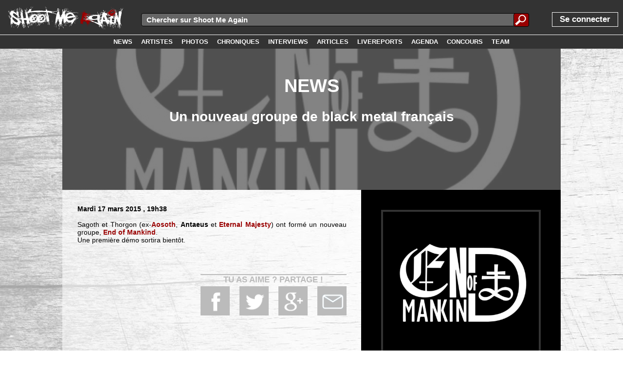

--- FILE ---
content_type: text/html; charset=UTF-8
request_url: http://www.shootmeagain.com/readnews/38154_unnouveaugroupedeblackmetalfrancais
body_size: 5665
content:
<!DOCTYPE html><html xmlns:og="http://ogp.me/ns#"><head><title>NEWS : Un nouveau groupe de black metal français</title>

<meta charset="UTF-8">
<link rel=canonical href='https://www.shootmeagain.com/readnews/38154_unnouveaugroupedeblackmetalfrancais'>
<meta property="og:description" content="Sagoth et Thorgon (ex-Aosoth, Antaeus et Eternal Majesty) ont formé un nouveau groupe, End (suite)" />
<meta property="og:title" content="NEWS : Un nouveau groupe de black metal français" />
<meta property="og:url" content="https://www.shootmeagain.com/readnews/38154_unnouveaugroupedeblackmetalfrancais" />
<meta property="og:type" content="website" />
<meta property="og:image" content="https://www.shootmeagain.com/images/newsfolder/38/38154.jpg" />

<meta property="og:image:width" content="500" />
<meta property="og:image:height" content="500" />
<meta property="og:locale" content="fr_FR" />
<meta property="og:site_name" content="Shoot Me Again" />
<meta property='fb:admins' content='erikshootmeagain' />
<meta property='fb:app_id' content='146373435406736' />

<link href='http://fonts.googleapis.com/css?family=Lato:100,200,300,400,500,600,700,800,900' rel='stylesheet' type='text/css'>
<link rel=stylesheet href='https://www.shootmeagain.com/layout.css?108769819' type='text/css'>
<link rel=stylesheet href='https://www.shootmeagain.com/layout600.css?108769819' type='text/css'>
<link rel=stylesheet href='https://www.shootmeagain.com/layout900.css?108769819' type='text/css'>
<link rel=stylesheet href='https://www.shootmeagain.com/layout1200.css?108769819' type='text/css'>
<link rel=stylesheet href='https://www.shootmeagain.com/layout1600.css?108769819' type='text/css'>
<link rel=stylesheet href='https://www.shootmeagain.com/layout1900.css?108769819' type='text/css'>
<link rel=stylesheet href='https://www.shootmeagain.com/layoutheight.css?108769819' type='text/css'>
<link rel=stylesheet href='https://www.shootmeagain.com/js/jquery-ui-1.11.3.custom/jquery-ui.css' type='text/css'>
<link rel=stylesheet href='https://www.shootmeagain.com/js/jquery-ui-1.11.3.custom/jquery-ui.theme.css' type='text/css'>
<link rel="shortcut icon" href="https://www.shootmeagain.com/images/favicon.ico">
<link rel="icon" type="image/gif" href="https://www.shootmeagain.com/images/animated_favicon1.gif">

<meta name='keywords' content='webzine, chroniques, photos, interview, concours, mp3, video, hardcore, rock, emo, screamo, metal, punk, garage'>
<meta name='author' content='Elodie'>
<meta name='publisher' content='Elodie'>
<meta name='viewport' content='width=device-width'>
<meta http-equiv="content-language" content="fr">

<script language="javascript" type="text/javascript" src="https://www.shootmeagain.com/js/jquery-1.11.2.min.js"></script>
<script language="javascript" type="text/javascript" src="https://www.shootmeagain.com/js/jquery-ui-1.11.3.custom/jquery-ui.min.js"></script>
<script language="javascript" type="text/javascript" src="https://www.shootmeagain.com/js/editPost.js"></script>
<script language="javascript" type="text/javascript" src="https://www.shootmeagain.com/js/index2/arrayPHP2JS.js"></script>
<script language="javascript" type="text/javascript" src="https://www.shootmeagain.com/js/index2/postcode.js"></script>

</head><body><script type="text/javascript">

  var _gaq = _gaq || [];
  _gaq.push(['_setAccount', 'UA-18637942-1']);
  _gaq.push(['_trackPageview']);

  (function() {
    var ga = document.createElement('script'); ga.type = 'text/javascript'; ga.async = true;
    ga.src = ('https:' == document.location.protocol ? 'https://ssl' : 'http://www') + '.google-analytics.com/ga.js';
    var s = document.getElementsByTagName('script')[0]; s.parentNode.insertBefore(ga, s);
  })();

</script><script type='text/javascript'>  window.___gcfg = {lang: 'fr'};  (function() {    var po = document.createElement('script'); po.type = 'text/javascript'; po.async = true;    po.src = 'https://apis.google.com/js/plusone.js';    var s = document.getElementsByTagName('script')[0]; s.parentNode.insertBefore(po, s);  })();</script><script type="text/javascript">if(typeof wabtn4fg==="undefined"){wabtn4fg=1;h=document.head||document.getElementsByTagName("head")[0],s=document.createElement("script");s.type="text/javascript";s.src="https://www.shootmeagain.com/js/whatsapp-button.js";h.appendChild(s);}</script><script>
  window.fbAsyncInit = function() {
    FB.init({
      appId      : '146373435406736',
      xfbml      : true,
      version    : 'v2.6'
    });
  };

  (function(d, s, id){
     var js, fjs = d.getElementsByTagName(s)[0];
     if (d.getElementById(id)) {return;}
     js = d.createElement(s); js.id = id;
     js.src = '//connect.facebook.net/fr_FR/sdk.js';
     fjs.parentNode.insertBefore(js, fjs);
   }(document, 'script', 'facebook-jssdk'));
</script><div CLASS='topbar' align='left'>
<div CLASS='divlogo' align='left'>

<a href='https://www.shootmeagain.com'  ><img class='logo png' src='https://www.shootmeagain.com/images/logo1linewhite.png' title= "" alt='image'>
</a>
</div>
<div tabindex='1' id='menutoggle'><img class='menutoggleicon' src='https://www.shootmeagain.com/images/menu.png' title= "" alt='image'>
</div>
<div tabindex='1' id='menuuntoggle'><img class='menutoggleicon' src='https://www.shootmeagain.com/images/cross.png' title= "" alt='image'>
</div>
<script>	$(function() { 	$( "#forminputtxtall" ).autocomplete({ 			source: "https://www.shootmeagain.com/datasource/search.php", 		delay:100,			minLength: 3,	select: function(event, ui) {
                        $(event.target).val(ui.item.value);
                        $("#rechercheall").submit();
                        return false;
                    }}); 	});</script><div id='mainsearchfield'><form id=rechercheall method=post action="">
	
	<div class="inputsearchall">
        <input id=forminputtxtall name=forminputtxtall class=forminputtxtall type=text placeholder="Chercher sur Shoot Me Again" value="" required>
    </div>
	<div class="submitbuttonsearchall">
	<input type="submit" id="formsubmitsearchall" class="formsubmitsearchall" value="">
	</div>
	</form></div>
<div id='menu'><div CLASS='menupart1' align='left'>
<a href='https://www.shootmeagain.com/login'><div class='login'><span class='unpeugrand'>Se connecter</span></div></a></div>
<div CLASS='menupart2' align='right'>
<a href='https://www.shootmeagain.com/accueil'><div class='menulink'><div class='menulinktxt'><span class='menulinkfont white'></div></div></a><a href='https://www.shootmeagain.com/news'><div class='menulink'><div class='menulinktxt'><span class='menulinkfont white'>NEWS</div></div></a><a href='https://www.shootmeagain.com/artistes'><div class='menulink'><div class='menulinktxt'><span class='menulinkfont white'>ARTISTES</div></div></a><a href='https://www.shootmeagain.com/photos'><div class='menulink'><div class='menulinktxt'><span class='menulinkfont white'>PHOTOS</div></div></a><a href='https://www.shootmeagain.com/chroniques'><div class='menulink'><div class='menulinktxt'><span class='menulinkfont white'>CHRONIQUES</div></div></a><a href='https://www.shootmeagain.com/interviews'><div class='menulink'><div class='menulinktxt'><span class='menulinkfont white'>INTERVIEWS</div></div></a><a href='https://www.shootmeagain.com/articles'><div class='menulink'><div class='menulinktxt'><span class='menulinkfont white'>ARTICLES</div></div></a><a href='https://www.shootmeagain.com/livereports'><div class='menulink'><div class='menulinktxt'><span class='menulinkfont white'>LIVEREPORTS</div></div></a><a href='https://www.shootmeagain.com/agenda'><div class='menulink'><div class='menulinktxt'><span class='menulinkfont white'>AGENDA</div></div></a><a href='https://www.shootmeagain.com/concours'><div class='menulink'><div class='menulinktxt'><span class='menulinkfont white'>CONCOURS</div></div></a><a href='https://www.shootmeagain.com/team'><div class='menulink'><div class='menulinktxt'><span class='menulinkfont white'>TEAM</div></div></a></div>
</div>
</div>
<div id='menumask'></div>
<div CLASS='topbar2' align='center'>
<a href='https://www.shootmeagain.com/news'><div class='menulink'><div class='menulinktxt'><span class='menulinkfont white'>NEWS</div></div></a><a href='https://www.shootmeagain.com/artistes'><div class='menulink'><div class='menulinktxt'><span class='menulinkfont white'>ARTISTES</div></div></a><a href='https://www.shootmeagain.com/photos'><div class='menulink'><div class='menulinktxt'><span class='menulinkfont white'>PHOTOS</div></div></a><a href='https://www.shootmeagain.com/chroniques'><div class='menulink'><div class='menulinktxt'><span class='menulinkfont white'>CHRONIQUES</div></div></a><a href='https://www.shootmeagain.com/interviews'><div class='menulink'><div class='menulinktxt'><span class='menulinkfont white'>INTERVIEWS</div></div></a><a href='https://www.shootmeagain.com/articles'><div class='menulink'><div class='menulinktxt'><span class='menulinkfont white'>ARTICLES</div></div></a><a href='https://www.shootmeagain.com/livereports'><div class='menulink'><div class='menulinktxt'><span class='menulinkfont white'>LIVEREPORTS</div></div></a><a href='https://www.shootmeagain.com/agenda'><div class='menulink'><div class='menulinktxt'><span class='menulinkfont white'>AGENDA</div></div></a><a href='https://www.shootmeagain.com/concours'><div class='menulink'><div class='menulinktxt'><span class='menulinkfont white'>CONCOURS</div></div></a><a href='https://www.shootmeagain.com/team'><div class='menulink'><div class='menulinktxt'><span class='menulinkfont white'>TEAM</div></div></a></div>
<div CLASS='contenutitre' align='left'>
<div CLASS='contenu' align='left'>
<div class="imageentete"; style="background-image:url(../images/newsfolder/38/38154.jpg);"><div CLASS='imagecoveropacity' align='center'>
<h1>News</h1><h2>Un nouveau groupe de black metal français</h2></div>
</div>
<div CLASS='conteneurcontenu' align='left'>
<div class="divarticleimage900"; style="background-image:url(https://www.shootmeagain.com/images/newsfolder/38/38154.jpg);"><img class='imagereview' src='https://www.shootmeagain.com/images/newsfolder/38/38154.jpg' title= "Un nouveau groupe de black metal français" alt='image'>
</div>
<div CLASS='conteneurtexte' align='justify'>
<span CLASS='gras'> Mardi 17 mars 2015</span>
<span CLASS='gras'> , 19h38</span>
<br/><br/><span> Sagoth et Thorgon (ex-<a href='https://www.shootmeagain.com/artistes/aosoth' class='couleur1' id='bnd1'>Aosoth</a><div class='tooltipbands' id='bndtt1' align='center'><div class='tooltipbandsheader'><span class='quandmemegrand gras'<a href='https://www.shootmeagain.com/artistes/aosoth' class='couleur1' id='bnd1'>Aosoth</a></div><img class='imgtooltipband' src='https://www.shootmeagain.com/images/flags/gif/fr.gif'><br /><br /><img class='imgtooltipband' src='https://www.shootmeagain.com/photo/Y2016/5498/aosoth-bruxelles_20-03-2016_1.jpg'><div class='tooltipbandsfooter'><span class='gras quandmememoinsgrand'>Clique pour voir la fiche du groupe</span></div></div>, <span style="font-weight: bold">Antaeus</span> et <a href='https://www.shootmeagain.com/artistes/eternalmajesty' class='couleur1' id='bnd3'>Eternal Majesty</a><div class='tooltipbands' id='bndtt3' align='center'><div class='tooltipbandsheader'><span class='quandmemegrand gras'<a href='https://www.shootmeagain.com/artistes/eternalmajesty' class='couleur1' id='bnd3'>Eternal Majesty</a></div><img class='imgtooltipband' src='https://www.shootmeagain.com/images/flags/gif/fr.gif'><br /><br /><div class='tooltipbandsfooter'><span class='gras quandmememoinsgrand'>Clique pour voir la fiche du groupe</span></div></div>) ont formé un nouveau groupe, <a href='https://www.shootmeagain.com/artistes/endofmankind' class='couleur1' id='bnd4'>End of Mankind</a><div class='tooltipbands' id='bndtt4' align='center'><div class='tooltipbandsheader'><span class='quandmemegrand gras'<a href='https://www.shootmeagain.com/artistes/endofmankind' class='couleur1' id='bnd4'>End of Mankind</a></div><img class='imgtooltipband' src='https://www.shootmeagain.com/images/flags/gif/fr.gif'><br /><br /><div class='tooltipbandsfooter'><span class='gras quandmememoinsgrand'>Clique pour voir la fiche du groupe</span></div></div>.<br>
Une première démo sortira bientôt.</span>
<br/><br/><br/><div CLASS='divarticleimagesmartphone' align='left'>
<img class='imagereview' src='https://www.shootmeagain.com/images/newsfolder/38/38154.jpg' title= "Un nouveau groupe de black metal français" alt='image'>
</div>
<div CLASS='hidden' align='left'>
<span style="font-family:Monospace;"><h2>get Facebook count</h2></span><span style="font-family:Monospace;"><strong>URL :</strong> https://www.shootmeagain.com/readnews/38154_unnouveaugroupedeblackmetalfrancais</span><br />
<span style="font-family:Monospace;"><strong>API URL :</strong> https://graph.facebook.com/v2.7/?id=https%3A%2F%2Fwww.shootmeagain.com%2Freadnews%2F38154_unnouveaugroupedeblackmetalfrancais&access_token=146373435406736|7f51b20e2f61d883164b12276c50cec6</span><br />
<fieldset style="margin-top:10pt;font-family:Monospace;"><legend style="font-weight:bold;">Content fetched</legend><small>string</small> <span style="font-family:Monospace;color:#CC0000;">''</span> <i>(length=2)</i></fieldset><span style="font-family:Monospace;color:#CC0000">ERROR: Invalid Json...</span><br />
<span style="font-family:Monospace;"><h2>get Google+ count</h2></span><span style="font-family:Monospace;"><strong>URL :</strong> https://www.shootmeagain.com/readnews/38154_unnouveaugroupedeblackmetalfrancais</span><br />
<span style="font-family:Monospace;"><strong>API URL :</strong> https://clients6.google.com/rpc?key=AIzaSyCKSbrvQasunBoV16zDH9R33D88CeLr9gQ</span><br />
<fieldset style="margin-top:10pt;font-family:Monospace;"><legend style="font-weight:bold;">Content fetched</legend><small>string</small> <span style="font-family:Monospace;color:#CC0000;">''</span> <i>(length=2)</i></fieldset><span style="font-family:Monospace;color:#CC0000">ERROR: Invalid Json...</span><br />
</div>
<div CLASS='sharebox' align='center'>
<div CLASS='shareboxtitle' align='center'>
<span CLASS='gras unpeugrand'> TU AS AIME ? PARTAGE !</span>
</div>
<a href='https://plus.google.com/share?url=https://www.shootmeagain.com/readnews/38154_unnouveaugroupedeblackmetalfrancais' target='_blank'><div CLASS='shareboxspot' align='left'><div CLASS='googleround'><img src='https://www.shootmeagain.com/images/share/sharegoogle.png' alt='Google +' class='imgshare imgsharegplus'></div></div></a><a href='http://twitter.com/intent/tweet/?url=https://www.shootmeagain.com/readnews/38154_unnouveaugroupedeblackmetalfrancais&text=NEWS : Un nouveau groupe de black metal français' target='_blank'><div CLASS='shareboxspot'><div CLASS='twitterround' align='left'><img src='https://www.shootmeagain.com/images/share/sharetwitter.png' alt='Twitter' class='imgshare'></div></div></a><a href='https://www.facebook.com/sharer/sharer.php?u=https://www.shootmeagain.com/readnews/38154_unnouveaugroupedeblackmetalfrancais' target='_blank'><div CLASS='shareboxspot' align='left'><div CLASS='facebookround'><img src='https://www.shootmeagain.com/images/share/sharefacebook.png' alt='Facebook' class='imgshare'></div></div></a><a href='whatsapp://send?text=Checke ça sur Shoot Me Again : https://www.shootmeagain.com/readnews/38154_unnouveaugroupedeblackmetalfrancais'><div CLASS='shareboxspot'><div CLASS='whatsappround' align='left'><img src='https://www.shootmeagain.com/images/share/sharewhatsapp.png' alt='Whatsapp' class='imgshare'></div></div></a><a href='mailto:?subject=NEWS : Un nouveau groupe de black metal français&body=https://www.shootmeagain.com/readnews/38154_unnouveaugroupedeblackmetalfrancais'><div CLASS='shareboxspot'><div CLASS='emailround' align='left'><img src='https://www.shootmeagain.com/images/share/shareemail.png' alt='E-mail' class='imgshare'></div></div></a><div CLASS='clear' align='left'>
</div>
<a href='mailto:?subject=NEWS : Un nouveau groupe de black metal français&body=https://www.shootmeagain.com/readnews/38154_unnouveaugroupedeblackmetalfrancais'><div CLASS='shareboxsquare shareboxsqbackm' align='left'><img src='https://www.shootmeagain.com/images/share/sharesqmail05.png' alt='E-mail' class='sharesqimage'></div></a><a href='https://plus.google.com/share?url=https://www.shootmeagain.com/readnews/38154_unnouveaugroupedeblackmetalfrancais' target='_blank'><div CLASS='shareboxsquare shareboxsqbackg' align='left'><img src='https://www.shootmeagain.com/images/share/sharesqgoogle05.png' alt='Google +' class='sharesqimage'></div></a><a href='http://twitter.com/intent/tweet/?url=https://www.shootmeagain.com/readnews/38154_unnouveaugroupedeblackmetalfrancais&text=NEWS : Un nouveau groupe de black metal français' target='_blank'><div CLASS='shareboxsquare shareboxsqbackt' align='left'><img src='https://www.shootmeagain.com/images/share/sharesqtwitter05.png' alt='Twitter' class='sharesqimage'></div></a><a href='https://www.facebook.com/sharer/sharer.php?u=https://www.shootmeagain.com/readnews/38154_unnouveaugroupedeblackmetalfrancais' target='_blank'><div CLASS='shareboxsquare shareboxsqbackf' align='left'><img src='https://www.shootmeagain.com/images/share/sharesqfacebook05.png' alt='Facebook' class='sharesqimage'></div></a><div CLASS='clear' align='left'>
</div>
<div CLASS='shareboxcountmargin' align='center'>
</div>
<a href='https://plus.google.com/share?url=https://www.shootmeagain.com/readnews/38154_unnouveaugroupedeblackmetalfrancais' target='_blank'><div CLASS='shareboxfakespot' align='center'><div class='shareboxnocount'></div></div></a><a href='http://twitter.com/intent/tweet/?url=https://www.shootmeagain.com/readnews/38154_unnouveaugroupedeblackmetalfrancais&text=NEWS : Un nouveau groupe de black metal français' target='_blank'><div CLASS='shareboxfakespot' align='center'><div class='shareboxnocount'></div></div></a><a href='https://www.facebook.com/sharer/sharer.php?u=https://www.shootmeagain.com/readnews/38154_unnouveaugroupedeblackmetalfrancais' target='_blank'><div CLASS='shareboxfakespot' align='center'><div class='shareboxnocount'></div></div></a><div CLASS='clear' align='left'>
</div>
</div>
<div CLASS='clear' align='left'>
</div>
</div>
<div CLASS='mainpageframe mainpageframeleft' align='left'>
<a href='https://www.shootmeagain.com/membres/135_elodie'><div class='blocaccueilimageleft'><img class='imgblocaccueilimagelefthigh' src='https://www.shootmeagain.com/images/members/135.jpg' style='margin-top : -100%;'></div></a><a href='https://www.shootmeagain.com/membres/135_elodie'><div class='blocaccueilinfos' align='center'><div class='blocaccueildetails blocaccueildetailscolorchro'><div class='blocaccueildetailstxt'>AUTEUR : Elodie</div></div><div class='blocaccueilinfostexteauthor' align='left'><div class='textauthor'>Liégeoise immigrée dans la capitale, Elodie a rejoint l'équipe en 2012 et s'est rapidement imposée comme une rédactrice compulsive en alimentant ...</div><div class='textauthor600'>Liégeoise immigrée dans la capitale, Elodie a rejoint l'équipe en 2012 et s'est rapidement imposée comme une rédactrice compulsive en alimentant abondamment la section 'News' tout au long de la journée.
Plus intéressée par la musique sombre que par la pop-punk, elle réalise également des interviews d'artistes dans la confidence, au déto...</div><div class='textauthor900'>Liégeoise immigrée dans la capitale, Elodie a rejoint l'équipe en 2012 et s'est rapidement imposée comme une rédactrice compulsive en alimentant abondamment la section 'News' tout au long de la journée.
Plus intéressée par la musique sombre que par la pop-punk, elle réalise également des interviews d'artistes dans la confidence, au détour d'un backstage ou d'un coin de bar.

...</div><div class='textauthor1200'>Liégeoise immigrée dans la capitale, Elodie a rejoint l'équipe en 2012 et s'est rapidement imposée comme une rédactrice compulsive en alimentant abondamment la section 'News' tout au long de la journée.
Plus intéressée par la musique sombre que par la pop-punk, elle réalise également des interviews d'artistes dans la confidence, au détour d'un backstage ou d'un coin de bar.

...</div><div class='textauthor1600'>Liégeoise immigrée dans la capitale, Elodie a rejoint l'équipe en 2012 et s'est rapidement imposée comme une rédactrice compulsive en alimentant abondamment la section 'News' tout au long de la journée.
Plus intéressée par la musique sombre que par la pop-punk, elle réalise également des interviews d'artistes dans la confidence, au détour d'un backstage ou d'un coin de bar.

...</div></div></div></a></div>
<div CLASS='clear' align='left'>
</div>
<div CLASS='relatedmore' align='left'>
<h3>► COMMENTAIRES</h3></div>
<div CLASS='clear' align='left'>
</div>
<div class='blocaccueilcomment' align='center'><div CLASS='blocaccueilmakecomment' align='left'>

<textarea id="textecomment" name="textecomment" placeholder="Tape ton commentaire ici" rows=4 disabled></textarea><div CLASS='' align='center'>
<span CLASS='gras unpeugrand'> Tu dois être connecté pour pouvoir commenter ! </span>
<br/><br/><div CLASS='divfbconnect' align='center'>
<span> Soit en deux clics via Facebook : </span>
<br/><br/>
<a href='https://www.facebook.com/dialog/oauth?client_id=146373435406736&redirect_uri=https%3A%2F%2Fwww.shootmeagain.com%2Ffacebookconnect.php%3Fredirect%3Dhttps%3A%2F%2Fwww.shootmeagain.com%2Freadnews%2F38154_unnouveaugroupedeblackmetalfrancais&state=b95bde3e49e6f3cb29a099620aa8cf33&sdk=php-sdk-3.2.3&scope=email'  ><img class='img fbconnect' src='https://www.shootmeagain.com/images/facebookconnect.png' title= "Facebook Connect" alt='image'>
</a>
<br/><br/></div>
<div CLASS='divfbconnect' align='center'>
<span> Soit via l'inscription classique (mais efficace) : </span>
<br/><br/>
<a href='https://www.shootmeagain.com/login'  ><img class='img fbconnect' src='https://www.shootmeagain.com/images/connect.png' title= "Connect" alt='image'>
</a>
</div>
</div>
</div>
</div><div CLASS='relatedmore' align='left'>
<h3>► A VOIR ENSUITE</h3></div>
<div CLASS='' align='center'>
</div>
<div class='mainpageframe mainpageframeleft nomargintop'><a href='https://www.shootmeagain.com/photos/5498_aosoth_bruxelles_20-03-2016'><div class='blocaccueilimageleft'><img class='imgblocaccueilimageleftwide' src='https://www.shootmeagain.com/photo/Y2016/5498/lowres/aosoth-bruxelles_20-03-2016_1.jpg' style='margin-left : -141.50943396226%;'></div></a><a href='https://www.shootmeagain.com/photos/5498_aosoth_bruxelles_20-03-2016'><div class='blocaccueilinfosreadmore' align='center'><div class='blocaccueildetails blocaccueildetailscolorphotos'><div class='blocaccueildetailstxtreadmore'>PHOTOS</div></div><div class='blocaccueildetailstimereadmore blocaccueildetailstimephotossmall'>21-03-2016</div><div class='blocaccueilinfostexte blocaccueilinfostextenews' align='left'><h3>AOSOTH<br />Le 20-03-2016 à Bruxelles</h3></div></div></a></div>
<div CLASS='' align='center'>
</div>
<div CLASS='' align='center'>
</div>
<div class='mainpageframe mainpageframeleft nomargintop'><a href='https://www.shootmeagain.com/concours/1084_gagnetesplacespourlemetalardentallstars
'><div class='blocaccueilimageleft'><img class='imgblocaccueilimageleftwide' src='https://www.shootmeagain.com/images/concours/1084_small.jpg' style='margin-left : -191.08280254777%;'></div></a><a href='https://www.shootmeagain.com/concours/1084_gagnetesplacespourlemetalardentallstars
'><div class='blocaccueilinfosreadmore' align='center'><div class='blocaccueildetails blocaccueildetailscolorconcours'><div class='blocaccueildetailstxtreadmore'>CONCOURS</div></div><div class='blocaccueildetailstimereadmore blocaccueildetailstimeconcourssmall'>27-01-2026</div><div class='blocaccueilinfostexte blocaccueilinfostextenews' align='left'><h3>Gagne tes places pour le Metal Ardent : All-Stars
</h3></div></div></a><div CLASS='blocaccueilhot' align='left'>
<span> FRESH</span>
</div>
</div>
<div class='mainpageframe mainpageframeleft nomargintop'><a href='https://www.shootmeagain.com/concours/1085_militariegunaubotanique
'><div class='blocaccueilimageleft'><img class='imgblocaccueilimageleftwide' src='https://www.shootmeagain.com/images/concours/1085_small.jpg' style='margin-left : -190.47619047619%;'></div></a><a href='https://www.shootmeagain.com/concours/1085_militariegunaubotanique
'><div class='blocaccueilinfosreadmore' align='center'><div class='blocaccueildetails blocaccueildetailscolorconcours'><div class='blocaccueildetailstxtreadmore'>CONCOURS</div></div><div class='blocaccueildetailstimereadmore blocaccueildetailstimeconcourssmall'>27-01-2026</div><div class='blocaccueilinfostexte blocaccueilinfostextenews' align='left'><h3>Militarie Gun au Botanique
</h3></div></div></a><div CLASS='blocaccueilhot' align='left'>
<span> FRESH</span>
</div>
</div>
<div class='mainpageframe mainpageframeleft nomargintop'><a href='https://www.shootmeagain.com/articles/408_les50ansdupunkalanciennebelgique
'><div class='blocaccueilimageleft'><img class='imgblocaccueilimageleftwide' src='https://www.shootmeagain.com/images/articles/408_small.jpg' style='margin-left : -146.34146341463%;'></div></a><a href='https://www.shootmeagain.com/articles/408_les50ansdupunkalanciennebelgique
'><div class='blocaccueilinfosreadmore' align='center'><div class='blocaccueildetails blocaccueildetailscolorarticle'><div class='blocaccueildetailstxtreadmore'>ARTICLE</div></div><div class='blocaccueildetailstimereadmore blocaccueildetailstimearticlesmall'>27-01-2026</div><div class='blocaccueilinfostexte blocaccueilinfostextenews' align='left'><h3>Les 50 ans du Punk à l'Ancienne Belgique. 
</h3></div></div></a><div CLASS='blocaccueilhot' align='left'>
<span> FRESH</span>
</div>
</div>
<div class='mainpageframe mainpageframeleft nomargintop'><a href='https://www.shootmeagain.com/interviews/527_rosemarybe
'><div class='blocaccueilimageleft'><img class='imgblocaccueilimageleftwide' src='https://www.shootmeagain.com/images/interviews/527_small.jpg' style='margin-left : -110.90573012939%;'></div></a><a href='https://www.shootmeagain.com/interviews/527_rosemarybe
'><div class='blocaccueilinfosreadmore' align='center'><div class='blocaccueildetails blocaccueildetailscolorinterview'><div class='blocaccueildetailstxtreadmore'>INTERVIEW</div></div><div class='blocaccueildetailstimereadmore blocaccueildetailstimeinterviewsmall'>27-01-2026</div><div class='blocaccueilinfostexte blocaccueilinfostextenews' align='left'><h3>ROSEMARY (BE)
</h3></div></div></a><div CLASS='blocaccueilhot' align='left'>
<span> FRESH</span>
</div>
</div>
<div class='mainpageframe mainpageframeleft nomargintop'><a href='https://www.shootmeagain.com/concours/1083_lareleasedethemarquisisdead
'><div class='blocaccueilimageleft'><img class='imgblocaccueilimageleftwide' src='https://www.shootmeagain.com/images/concours/1083_small.jpg' style='margin-left : -191.69329073482%;'></div></a><a href='https://www.shootmeagain.com/concours/1083_lareleasedethemarquisisdead
'><div class='blocaccueilinfosreadmore' align='center'><div class='blocaccueildetails blocaccueildetailscolorconcours'><div class='blocaccueildetailstxtreadmore'>CONCOURS</div></div><div class='blocaccueildetailstimereadmore blocaccueildetailstimeconcourssmall'>20-01-2026</div><div class='blocaccueilinfostexte blocaccueilinfostextenews' align='left'><h3>La release de The Marquis is Dead
</h3></div></div></a><div CLASS='blocaccueilhot' align='left'>
<span> FRESH</span>
</div>
</div>
<div class='mainpageframe mainpageframeleft nomargintop'><a href='https://www.shootmeagain.com/concours/1082_desplacespourlehauntingthechapelfestival2026
'><div class='blocaccueilimageleft'><img class='imgblocaccueilimagelefthigh' src='https://www.shootmeagain.com/images/concours/1082_small.jpg' style='margin-top : -140.51522248244%;'></div></a><a href='https://www.shootmeagain.com/concours/1082_desplacespourlehauntingthechapelfestival2026
'><div class='blocaccueilinfosreadmore' align='center'><div class='blocaccueildetails blocaccueildetailscolorconcours'><div class='blocaccueildetailstxtreadmore'>CONCOURS</div></div><div class='blocaccueildetailstimereadmore blocaccueildetailstimeconcourssmall'>17-01-2026</div><div class='blocaccueilinfostexte blocaccueilinfostextenews' align='left'><h3>Des places pour le Haunting the Chapel festival 2026
</h3></div></div></a><div CLASS='blocaccueilhot' align='left'>
<span> FRESH</span>
</div>
</div>
</div>
</div>
<div CLASS='footer' align='center'>

<a href='https://www.shootmeagain.com'  ><img class='logofooter png' src='https://www.shootmeagain.com/images/logo1linewhite.png' title= "" alt='image'>
</a>
<br/><br/><div CLASS='footercol1' align='center'>
<span CLASS='gras unpeugrand'> ► PARCOURIR</span>
<br/><br/>
<a href='https://www.shootmeagain.com/news' CLASS='white' >NEWS</a>
<br/>
<a href='https://www.shootmeagain.com/artistes' CLASS='white' >ARTISTES</a>
<br/>
<a href='https://www.shootmeagain.com/photos' CLASS='white' >PHOTOS</a>
<br/>
<a href='https://www.shootmeagain.com/chroniques' CLASS='white' >CHRONIQUES</a>
<br/>
<a href='https://www.shootmeagain.com/interviews' CLASS='white' >INTERVIEWS</a>
<br/>
<a href='https://www.shootmeagain.com/articles' CLASS='white' >ARTICLES</a>
<br/>
<a href='https://www.shootmeagain.com/livereports' CLASS='white' >REPORTAGES</a>
<br/>
<a href='https://www.shootmeagain.com/agenda' CLASS='white' >AGENDA</a>
<br/>
<a href='https://www.shootmeagain.com/videos' CLASS='white' >VIDEOS</a>
<br/>
<a href='https://www.shootmeagain.com/concours' CLASS='white' >CONCOURS</a>
<br/>
<a href='https://www.shootmeagain.com/team' CLASS='white' >TEAM / CONTACT</a>
<br/></div>
<div CLASS='footercol2' align='center'>
<span CLASS='gras unpeugrand'> ► RESEAUX SOCIAUX</span>
<br/><br/><a href='http://www.facebook.com/shootmeagainwebzine' target='_blank'><div class='footersocialcontainer'><div class='footersocial footersocialfb'><img src='https://www.shootmeagain.com/images/share/sharesqfacebook04.png' class='footersocialimg'></div><div class='footersocialtxt'><span class='footersocialtxtfont'>FACEBOOK.COM/SHOOTMEAGAINWEBZINE</span></div></div></a><br/><br/><br/><br/></div>
<div CLASS='footercol3' align='center'>
<span CLASS='gras unpeugrand'> ► SHOOT ME AGAIN ET VOUS</span>
<br/><br/>
<a href='https://www.shootmeagain.com/annonces/valeurs' CLASS='white' >NOTRE EQUIPE A DES VALEURS</a>
<br/>
<a href='https://www.shootmeagain.com/annonces/sefairechroniquer' CLASS='white' >VOUS FAIRE CHRONIQUER</a>
<br/>
<a href='https://www.shootmeagain.com/annonces/paraitredanslesnews' CLASS='white' >PARAITRE DANS NOS NEWS</a>
<br/>
<a href='http://www.shootmeagain.com/articles/305_viensecrireavecnous' CLASS='white' >RECRUTEMENT</a>
<br/></div>
<div CLASS='clear' align='left'>
</div>
<br/><br/><span CLASS='white'> • Toute la structure et le contenu de ce site sont la propriété de Shoot Me Again ASBL •</span>
</div>
</body></html>

--- FILE ---
content_type: text/css
request_url: https://www.shootmeagain.com/layout.css?108769819
body_size: 8121
content:
body {
background-color:#ffffff;
margin:0;

font-size: 15px;
color: #000000;
font-family: Helvetica, sans-serif;
}


*{ box-sizing : border-box;}


/* fonts */

.white {
	color:#ffffff;
}

.rouge {
	color:#ff0000;
}

.rougefonce {
	color:#990000;
}

.italic {
	font-style:italic;
}

.souligne {
	text-decoration:underline;
}

.gras {
	font-weight: bold;
}

a {
	text-decoration:none;
	color: #990000;
	font-weight: 700;
	-webkit-transition: all 250ms ease-out;
	-moz-transition: all 250ms ease-out;
	-o-transition: all 250ms ease-out;
	transition: all 250ms ease-out;
}

a:hover {
	color: #ff0000;
	-webkit-transition: all 250ms ease-out;
	-moz-transition: all 250ms ease-out;
	-o-transition: all 250ms ease-out;
	transition: all 250ms ease-out;
}

.menulinkfont {
	font-size:150%;
}

.h1link {
	color: #990000;
}

/* CLASSES TITRES H1 H2 etc. */

h1 {
font-family: Helvetica, sans-serif;
font-size: 150%;
color:white;
text-transform:uppercase;
}

h2 {
font-family: Helvetica, sans-serif;
font-size: 160%;
}

h3 {
font-family: Helvetica, sans-serif;
font-size: 130%;
}

h4 {
font-family: Helvetica, sans-serif;
font-size: 110%;
}

.unpeugrand {
	font-size:120%;
}

.dtctxt {
	font-size:110%;
}


.logintxt {
	font-size:120%;
}

.textedisclaimer {
	font-size:80%;
}

.textetableauxtop {
	font-size:80%;
}

.fortpetit {
	font-size:50%;
}

.minuscule {
	font-size:30%;
}

.txtcommreviewcenter {
	font-size:75%;
}



.shareboxcountfont {
	font-size:70%;
	color:black;
	font-weight:800;
}

/* blocs */


.tooltipbands {
	display:none;

}

.hidden {
	display:none;
}

.mainpageframemore {
	height:auto;
	display:block;
	float:left;
	width:100%;
	border:6px solid #333333;
	padding:12px;
	padding-bottom:36px;
	background-color: white;
	text-align:center;
	-webkit-transition: all 250ms ease-out;
	-moz-transition: all 250ms ease-out;
	-o-transition: all 250ms ease-out;
	transition: all 250ms ease-out;
}

.mainpageleftcol {
	width:100%;
}

.mainpagerightcol {
	display:none;
}

.mainpageframe {
	display:block;
	float:left;
	width:100%;
	border-top:1px solid rgba(0,0,0, 0.5);
	border-bottom:1px solid rgba(0,0,0, 0.5);
	margin-top:0px;
	height:94px;
	text-align:center;
	background-color: white;
	-webkit-transition: all 250ms ease-out;
	-moz-transition: all 250ms ease-out;
	-o-transition: all 250ms ease-out;
	transition: all 250ms ease-out;
	transform: scale(1);
}

.mainpageframe:hover {
	/*border-top:1px solid #999999;
	border-bottom:1px solid #999999;
	border-left:6px solid #999999;
	border-right:6px solid #999999;*/
	border:1px solid rgba(0,0,0, 0.5);
	transform: scale(0.96);
	-webkit-transition: all 250ms ease-out;
	-moz-transition: all 250ms ease-out;
	-o-transition: all 250ms ease-out;
	transition: all 250ms ease-out;
	filter: saturate(2);
}

.mainpageframereadmore {
	display:block;
	float:left;
	width:100%;
	border:6px solid #333333;
	height:104px;
	text-align:center;
	background-color: white;
}

.mainpageframebig {
	height:auto;
	display:block;
}

.mainpagestickyframesmart {
	color:white;
	width:100%;
	display:block;
}

.mainpagestickyframeimg {
	width:100%;
	height:auto;
}


.blocaccueilimagecontainer {
	margin:0;
	overflow:hidden;
	height:100%;
	border:0px solid red;
}

.blocaccueilimage {
	opacity:1;
	margin-top:-41px;
	margin-left:-5px;
	transition: all 250ms ease-out;
}

.blocaccueilimageleft {
	display:block;
	width:94px;
	height:92px;
	overflow:hidden;
	border:1px solid white;
}

.blocaccueilimageleftcomment {
	float:left;
	width:64px;
	height:62px;
	overflow:hidden;
	border:1px solid white;
}

.blocaccueilimageleftthin {
	display:block;
	width:94px;
	height:92px;
	overflow:hidden;
	border:1px solid white;
}

.blocaccueilhot {
	float:right;
	margin-right:-4px;
	margin-top:-180px;
	text-align:center;
	color:#990000;
	font-weight:700;
	width:80px;
	height:20px;
	border:1px solid #990000;
	background-color:white;
	z-index:25;
	transform:  rotate(20deg);
}

.blocaccueilimagebig {
	display:block;
	width:100%;
	height:140px;
	overflow:hidden;
	border:2px solid white;
}


img.imgblocaccueilimage {
	min-width:100%;
	min-height:100%;
}

.blocaccueilimagelarge {
	width:120%;
	height:120%;
	transform:scale(1.3,1.3);
	border:1px solid red;
}

.blocaccueilimagesmall {
	width:120%;
	height:120%;
	transform:scale(1.1,1.1);
	border:0px solid red;
}

.blocaccueilimagecoveropacity {
	width:100%;
	height:100%;
	position:relative;
	top:-100%;
	/*background-color:rgba(204, 204, 204, 0.7);*/
	padding-top:20px;
	color:white;
    }

.blocaccueilinfos {
	background-color:rgba(255, 255, 255, 0);
	opacity:1;
	padding-top:0px;
	position:relative;
	left:0px;
	top:-93px;
	width:100%;
	height:94px;
	line-height:100px;
	text-align:center; /* centrage horizontal */
	border:0px solid red;
	overflow:hidden;
	padding-left:105px;
	-webkit-transition: all 250ms ease-out;
	-moz-transition: all 250ms ease-out;
	-o-transition: all 250ms ease-out;
	transition: all 250ms ease-out;
}

.blocaccueilinfosreadmore {
	background-color:rgba(255, 255, 255, 0);
	opacity:1;
	padding-top:0px;
	position:relative;
	left:0px;
	top:-93px;
	width:100%;
	height:94px;
	line-height:100px;
	text-align:center; /* centrage horizontal */
	border:0px solid red;
	overflow:hidden;
	padding-left:105px;
	-webkit-transition: all 250ms ease-out;
	-moz-transition: all 250ms ease-out;
	-o-transition: all 250ms ease-out;
	transition: all 250ms ease-out;
}

.blocaccueilcomment {
	background-color:rgba(255, 255, 255, 1);
	opacity:1;
	padding-top:0px;
	position:relative;
	left:0px;
	top:0px;
	width:100%;
	min-height:62px;
	text-align:center; /* centrage horizontal */
	border:1px solid black;
	overflow:hidden;
	padding-left:0px;
	-webkit-transition: all 250ms ease-out;
	-moz-transition: all 250ms ease-out;
	-o-transition: all 250ms ease-out;
	transition: all 250ms ease-out;
}

.blocaccueilinfosbig {
	background-color:rgba(255, 255, 255, 0);
	opacity:1;
	padding-top:0px;
	position:relative;
	left:0px;
	top:0px;
	width:100%;
	height:auto;
	text-align:center; /* centrage horizontal */
	border:0px solid red;
	overflow:hidden;
	z-index:0;
	-webkit-transition: all 250ms ease-out;
	-moz-transition: all 250ms ease-out;
	-o-transition: all 250ms ease-out;
	transition: all 250ms ease-out;
}

.blocaccueilinfostexte {
	display:inline-block;
	margin-top:-10px;
	width:100%;
	border:0px solid red;
	overflow:hidden;
	padding-right:4px;
}

.blocaccueilinfostexteauthor {
	display:inline-block;
	width:100%;
	border:0px solid red;
	overflow:hidden;
	color:#000000;
  margin-top: 7px;
  margin-bottom:4px;
  font-size:90%;
  font-style: italic;
  font-weight:400;
  	vertical-align:middle;
  	padding-right:8px;
  display:inline-block;
  line-height:normal; /* on rétablit le line-height */
}

.textauthor {
	display:block;
}

.textauthor600 {
	display:none;
}

.textauthor900 {
	display:none;
}

.textauthor1200 {
	display:none;
}

.textauthor1600 {
	display:none;
}

.blocaccueilinfosnext {
	opacity:0;
	position:absolute;
	transition-timing-function: ease-out;
	transition-duration: 250ms;
	background-color:#660000;
	height:60px;
	width:inherit;
	border-left:8px solid #333333;
	margin-top:-272px;
	margin-left:-7px;
	padding-top:17px;
	
}

.blocaccueilinfoslink {
	visibility:visible;
	background-image:url(images/blank.gif);
	opacity:1;
	position:relative;
	left:0px;
	top:-192px;
	width:100%;
	height:100%;
	border:0px solid red;
	z-index:0;
}

.shopbanner {
	display:block;
	float:left;
	width:100%;
	border:1px solid rgba(0,0,0, 0.5);
	margin-top:0px;
	height:110px;
	background-color:black;
	background-image:url(images/shop/2/banner.jpg);
	background-size:auto 100%;
	background-repeat:no-repeat;
	background-position:center;
	text-align:center;
	background-color: white;
	-webkit-transition: all 250ms ease-out;
	-moz-transition: all 250ms ease-out;
	-o-transition: all 250ms ease-out;
	transition: all 250ms ease-out;
	filter: invert(0%) grayscale(0%);
}

.shopbanner:hover {
	filter: invert(100%) grayscale(100%);
}

.blocaccueilinfoslinkbig {
	visibility:visible;
	background-image:url(images/blank.gif);
	opacity:1;
	position:relative;
	left:0px;
	top:-300px;
	width:100%;
	height:100%;
	border:0px solid red;
	z-index:0;
}

.blocaccueilinfostextenews {
	vertical-align:middle;
  display:inline-block;
  line-height:normal; /* on rétablit le line-height */
  color:#000000;
  margin-top: 0px;
  font-size:80%;
}

.blocaccueilinfostextenonews {
	/*transform: scale(0.85,0.85);*/
	top:238px;
	padding:10px;
	padding-top:25px;
	color:#000000;
	font-weight: 400;
}

.blocaccueilinfostextenonews:hover {
	color:#000000;
	}
	
.blocaccueildetails {
	height:19px;
	position:absolute;
	left:94px;
	top:2px;
	width:auto;
}

.blocaccueildetailsexclu {
	position:absolute;
	height:22px;
	width:auto;
	background-color: #990000;
	border:0px solid black;
	right:1px;
	top:2px;
}

.blocaccueildetailsexclu:active {
	background-color:red;
	}

.blocaccueildetailstxtexclu {
	position:relative;
	top:-39px;
	height:100%;
	width:auto;
	padding:0px;
	color:white;
	font-size:110%;
	padding:0 5px;
}

.apercunews {
	display:none;
}



.blocaccueildetailstxt {
	position:relative;
	top:-40px;
	height:100%;
	width:auto;
	padding:0px;
	color:white;
	font-size:80%;
	padding:0 5px;
}

.blocaccueildetailscomment {
	height:16px;
	float:left;
	left:13px;
	top:2px;
	border:0px solid blue;
	width:auto;
}

.blocaccueildetailstxtcommentlogin {
	float:left;
	top:0px;
	height:11px;
	width:auto;
	padding-top:2px;
	color:white;
	font-size:80%;
	padding:0 5px;
}

.blocaccueilinfostextecomment {
	position:relative;
	margin-top:22px;
	margin-left:36px;
	width:100%;
	border:0px solid red;
	padding-left:36px;
	padding-right:42px;
	padding-bottom:6px;
	font-size:85%;
}

.blocaccueilmakecommentphoto {
	float:left;
	width:8%;
	border:0px solid black;
}

.blocaccueilmakecomment {
	padding-top:10px;
	padding-bottom:10px;
	width:90%;
	margin:auto;
	border:0px solid black;
}


.blocaccueildetailstxtreadmore {
	position:relative;
	top:-40px;
	height:100%;
	width:auto;
	padding:0px;
	color:white;
	font-size:80%;
	padding:0 5px;
}

.blocaccueildetailstime {
	height:19px;
	position:absolute;
	top:-38px;
	width:auto;
	color:black;
	font-size:80%;
	font-weight:400;
}

.blocaccueildetailstimereadmore {
	height:19px;
	position:absolute;
	top:-38px;
	width:auto;
	color:black;
	font-size:80%;
	font-weight:400;
}

.blocaccueildetailstimecomment {
	height:9px;
	position:absolute;
	top:-26px;
	left:120px;
	width:auto;
	color:black;
	font-size:80%;
	font-weight:400;
}

.blocaccueildetailsbig {
	height:19px;
	position:absolute;
	left:2px;
	top:0px;
	width:auto;
	
}


.blocaccueildetailstxtbig {
	position:relative;
	top:2px;
	height:100%;
	width:auto;
	padding:0px;
	color:white;
	font-size:80%;
	padding:0 5px;
}

.blocaccueildetailstimebig {
	height:19px;
	position:absolute;
	top:2px;
	width:auto;
	color:black;
	font-size:80%;
	font-weight:400;
}

.blocaccueildetailscolornews {
	background-color: black;
}

.blocaccueildetailscolorvideo {
	background-color: #0306c2;
}

.blocaccueildetailscolorchro {
	background-color: #990000;
}

.blocaccueildetailscolorDTC {
	background-color: #7d0088;
}

.blocaccueildetailscolorphotos {
	background-color: #2c6700;
}

.blocaccueildetailscolorarticle {
	background-color: #206a00;
}

.blocaccueildetailscolorreport {
	background-color: #006d6f;
}

.blocaccueildetailscolorinterview {
	background-color: #6b4400;
}

.blocaccueildetailscolorconcours {
	background-color: #450071;
}

.blocaccueildetailscolorcomment {
	background-color: black;
}




.blocaccueildetailstimenews {
	left:144px;
}

.blocaccueildetailstimevideo {
	left:144px;
}

.blocaccueildetailstimechro {
	left:84px;
}

.blocaccueildetailstimechrosmall {
	left:179px;
}

.blocaccueildetailstimeDTCsmall {
	left:195px;
}

.blocaccueildetailstimephotos {
	left:63px;
}

.blocaccueildetailstimephotossmall {
	left:154px;
}

.blocaccueildetailstimearticle {
	left:63px;
}

.blocaccueildetailstimearticlesmall {
	left:154px;
}

.blocaccueildetailstimereport {
	left:83px;
}

.blocaccueildetailstimereportsmall {
	left:175px;
}

.blocaccueildetailstimeinterview {
	left:80px;
}

.blocaccueildetailstimeinterviewsmall {
	left:172px;
}

.blocaccueildetailstimeconcours {
	left:80px;
}

.blocaccueildetailstimeconcourssmall {
	left:172px;
}

/* small = normal + 95 */




.imageentete {
	    display:block;
	    width:100%;
	    height:190px;
	    border:solid 0px black; 
	    background-repeat:no-repeat;
	    background-position:100% 50%;
	    background-size: cover;
	}
	
.imageentetedtc {
	    /*display:block;*/
	    width:100%;
	}
	
.noimageentete {
	    display:block;
	    width:100%;
	    height:100px;
	    background-color: #aaaaaa;
	}
	

    
.imagecoveropacity {
	width:inherit;
	height:100%;
	background-color:rgba(100, 100, 100, 0.8);
	padding:8px;
	padding-top:10px;
	color:white;
    }
    
.imagecoveropacitylistes {
	width:inherit;
	height:100%;
	background-color:rgba(255, 255, 255, 0.9);
	padding-top:5px;
	padding-right:2%;
	padding-left:2%;
	padding-bottom:30px;
    }
    
.imagecoveropacityphotos {
	width:inherit;
	height:100%;
	background-color:rgba(255, 255, 255, 0.8);
	padding-top:4%;
	padding-bottom:4%;
    }
    
.imagecoveropacitydark {
	width:inherit;
	height:inherit;
	background-color:rgba(0, 0, 0, 0.7);
	padding-top:20px;
    }

.contenutitre {
    width:100%;
    padding:0%;
    border:0px solid blue;
    /* background-color: #990000; */
}

/*.darkbackground {
	background-color:#333333;
}
*/

.galimageentete {
	    display:block;
	    width:100%;
	    height:100%;
	    border:solid 0px black; 
	    background-repeat:no-repeat;
	    background-position:100% 50%;
	    background-size: cover;
	    filter: grayscale(100%);
	    -webkit-transition: all 250ms ease-out;
		-moz-transition: all 250ms ease-out;
		-o-transition: all 250ms ease-out;
		transition: all 250ms ease-out;
	}
	
.galimageentete:hover {
	filter: grayscale(0%);
}


.gallinkcoveropacity {
	width:100%;
	height:170%;
	position:relative;
	top:-100%;
	background-color:rgba(204, 204, 204, 0.7);
	padding-top:10%;
	padding-bottom:10%;
	color: rgba(0,0,0, 1);
	font-size:5vw;
	-webkit-transition: all 250ms ease-out;
	-moz-transition: all 250ms ease-out;
	-o-transition: all 250ms ease-out;
	transition: all 250ms ease-out;
    }
    
.gallinkcoveropacity:hover {
	background-color:rgba(204, 204, 204, 0);
	filter: saturate(100);
	color: rgba(0,0,0, 0);
	-webkit-transition: all 250ms ease-out;
	-moz-transition: all 250ms ease-out;
	-o-transition: all 250ms ease-out;
	transition: all 250ms ease-out;
}

.contenutitretexte {
	padding-top:0.8%;
}

.contenu {
    width:100%;
    padding:0%;
    padding-top:0%;
    padding-bottom:0%;
    background-color:rgba(255, 255, 255, 0.1);
    min-height:400px;
    overflow:hidden;
    border:0px solid red;
   /* border-radius:30px 30px 0 0; */
}

.contenuphotos {
    width:100%;
    padding:0%;
    padding-top:0%;
    padding-bottom:0%;
   background-color:rgba(255, 255, 255, 0.1);
    min-height:400px;
    overflow:hidden;
    border:0px solid red;
   /* border-radius:30px 30px 0 0; */
}

.darkbackground {
	background-color:rgba(255, 255, 255, 0.5);
}

.paddingcontenu {
	padding:1% 3%;
	
}

.paddingformulaires {
	padding:3%;
	padding-top:5%;
	padding-bottom:1%;
	background-color:rgba(255, 255, 255, 0.5);
	
    }
    
.conteneurbandicons {
	float:left;
	width:80px;
	height:30px;
	border:0px solid black;
	padding-top:12px;
	padding-left:0px;
}

.conteneurbandname {
	float:left;
	margin-top:-5px;
	border:0px solid red;
	font-size: 85%;
}

.conteneurtextebands {
    padding:1%;
    padding-bottom:0;
    }
    
.conteneurcontenubands {
    width:100%;
    background-color:rgba(255, 255, 255, 0.5);
    overflow:hidden;
    border-top:0px solid #990000;
	border-bottom:1px solid #990000;
	border-left:1px solid #990000;
	border-right:1px solid #990000;
	
	padding-left:5px;
	-webkit-transition: all 250ms ease-out;
	-moz-transition: all 250ms ease-out;
	-o-transition: all 250ms ease-out;
	transition: all 250ms ease-out;
    }
    
.conteneurcontenubands:hover {
    width:100%;
    background-color:rgba(208, 208, 208, 0.4);
    overflow:hidden;
    border-top:4px solid #990000;
	border-bottom:5px solid #990000;
	padding-left:5px;
	-webkit-transition: all 250ms ease-out;
	-moz-transition: all 250ms ease-out;
	-o-transition: all 250ms ease-out;
	transition: all 250ms ease-out;
    }

.bandnamelink {
	visibility:visible;
	background-image:url(images/blank.gif);
	opacity:1;
	position:relative;
	left:0px;
	top:432px;
	width:100%;
	height:100%;
	border:1px solid red;
}
    
    
img.bandicon {
	height:15px;
}

img.bandicontrans {
	opacity:0.3;
}

.topbar2 {
	display:none;
}

.divlogo {
	width:100%;
	margin-top:48px;
	border-bottom:0px solid #999999;
	padding-left:0;
	padding-top:5px;
	background-color:#333333;
	text-align:center;
	
}


#mainsearchfield {
	position:fixed;
	height:49px;
	width:100%;
	padding-right:100px;
	top:0;
	z-index:20;
	background-color:#333333;
	border-bottom: 1px solid white;
	-webkit-transition: all 250ms ease-out;
	-moz-transition: all 250ms ease-out;
	-o-transition: all 250ms ease-out;
	transition: all 250ms ease-out;
}                              
	
.loupetoggleicon {
	width:93%;
	margin-top:5%;
	margin-left:5%;
}

#menutoggle {
	position:fixed;
	right:0;
	top:0px;
	width:70px;
	height:48px;
	z-index:50;
	padding-top:16px;
	padding-bottom:10px;
	padding-right:10px;
	background-color:#333333;
	-webkit-transition: all 250ms ease-out;
	-moz-transition: all 250ms ease-out;
	-o-transition: all 250ms ease-out;
	transition: all 250ms ease-out;
	}
	
/*#menutoggle:before {
	content: "";
	display:block;
	padding-top:00%;
}*/
	
.menutoggleicon {
	width:70%;
	margin-top:5%;
	margin-left:15%;
}

.menutogglebar1 {
	top:15%;
	left:5%;
	height:15%;
	width:70%;
	background-color:#999999;
}

.menutogglebar2 {
	top:25%;
	height:15%;
	width:70%;
	background-color:#999999;
}
	
#menutoggle:focus {
	right:88%;
	outline:0;
	-webkit-transition: all 250ms ease-out;
	-moz-transition: all 250ms ease-out;
	-o-transition: all 250ms ease-out;
	transition: all 250ms ease-out;
}

#menu {
	position:fixed;
	height:100%;
	width:88%;
	top:0px;
	right:-88%;
	z-index:50;
	background-color:#333333;
	-webkit-transition: all 250ms ease-out;
	-moz-transition: all 250ms ease-out;
	-o-transition: all 250ms ease-out;
	transition: all 250ms ease-out;
	
}

#menutoggle:focus ~ #menu {
	right:0%;
	-webkit-transition: all 250ms ease-out;
	-moz-transition: all 250ms ease-out;
	-o-transition: all 250ms ease-out;
	transition: all 250ms ease-out;
}                                       





#menumask {
	position:fixed;
	height:100%;
	width:20%;
	top:0%;
	left:-20%;
	z-index:40;
	background-color:rgba(0, 0, 0, 0.7);
	-webkit-transition: all 250ms ease-out;
	-moz-transition: all 250ms ease-out;
	-o-transition: all 250ms ease-out;
	transition: all 250ms ease-out;
}

#menutoggle:focus ~ #menumask {
	left:0%;
	-webkit-transition: all 250ms ease-out;
	-moz-transition: all 250ms ease-out;
	-o-transition: all 250ms ease-out;
	transition: all 250ms ease-out;
}

#menuuntoggle {
	position:fixed;
	left:-12%;
	top:0%;
	width:12%;
	padding-top:2%;
	padding-bottom:2%;
	z-index:60;
	background-color:#333333;
	-webkit-transition: all 250ms ease-out;
	-moz-transition: all 250ms ease-out;
	-o-transition: all 250ms ease-out;
	transition: all 250ms ease-out;
	}
	
.menuuntoggleicon {
	width:30%;
	margin-top:1%;
	margin-left:25%;
}

#menutoggle:focus ~ #menuuntoggle {
	left:0%;
	-webkit-transition: all 250ms ease-out;
	-moz-transition: all 250ms ease-out;
	-o-transition: all 250ms ease-out;
	transition: all 250ms ease-out;
}

.menupart1 {
	margin-top:3%;
	padding-right:5%;
	height:6%;
	width:100%;
	text-align:right;
	/*background-color:red;*/
	-webkit-transition: all 250ms ease-out;
	-moz-transition: all 250ms ease-out;
	-o-transition: all 250ms ease-out;
	transition: all 250ms ease-out;
}

.menupart2 {
	display:block;
	margin-top:25%;
	height:70%;
	width:100%;
}

.menulink {
	/*height:8.33%;*/
	/*width:100%;*/
	border-bottom:1px solid red;
	padding-right:5%;
	padding-top:0%;
	vertical-align: middle;
	text-align:right;
	width:80%;
}

.menulinktxt {
	height:80%;
	margin:0;
	border:0px solid red;
	line-height:1.2;
	display:inline-block;
    vertical-align: middle;
    text-align:right;
	
}


table.oldcontests {
	border:2px solid black;
	width:95%;
	padding:2px;
	border-collapse: collapse; 
	margin-bottom:0px;
	margin-auto;
}

tr.contesttitle {
	background-color:rgba(0, 0, 0, 0.7);
	color:white;
	border-bottom:1px solid black;
	text-align:center;
	padding:3px;
}

td.contestcol1 {
	border:0px;
	padding:5px;
	text-align:left;
	border-top:0px solid black;
	border-right:1px solid black;
	border-bottom:1px solid black;
	border-left:0px solid black;
}


.dtcswframe {
	width : 90%;
	left:5%;
	position:relative;
	text-align:center;
	background-color:rgba(0, 0, 0, 0.2);
	border:2px solid black;
	padding:30px 10px 20px 10px;
	margin-bottom:35px;
	font-size:120%;
	
	
}

.mainpageexclu {
	position:relative;
	height:360px;
	width:70px;
	background-color:red;
}


table.dtcdetails {
	border:2px solid black;
	min-width:300px;
	max-width:700px;
	padding:2px;
	border-collapse: collapse; 
	margin-bottom:0px;
}

th.dtctitle {
	background-color:rgba(0, 0, 0, 0.7);
	color:white;
	border-bottom:1px solid black;
	text-align:center;
	padding:3px;
}

td.dtccol1 {
	width:30%;
	border:0px;
	padding:5px;
	text-align:left;
	border-top:0px solid black;
	border-right:1px solid black;
	border-bottom:1px solid black;
	border-left:0px solid black;
}

td.dtccol2 {
	width:70%;
	border:0px;
	padding:5px;
	text-align:left;
	border-top:0px solid black;
	border-right:1px solid black;
	border-bottom:1px solid black;
	border-left:0px solid black;
}



table.tableaucart {
	border:2px solid black;
	width:100%;
	padding:0px;
	border-collapse: collapse; 
	margin-bottom:40px;
}

tr.rowcarttitle {
	background-color:rgba(0, 0, 0, 0.7);
	color:white;
	border-bottom:1px solid black;
}

tr.rowcart {
	width:100%;
	border-bottom:1px solid black;
	
}




td.tccol1 {
	width:10%;
	border:0px;
	padding:3%;
	text-align:left;
	border-top:0px solid black;
	border-right:1px solid black;
	border-bottom:1px solid black;
	border-left:0px solid black;
}

/*.tccol2 {
	float:left;
	width:100%;
	border:0px;
	padding:2px;
	border:1px solid black;
	border-top:0px solid black;
}*/

td.tccol3 {
	width:20%;
	border-top:0px solid black;
	border-right:1px solid black;
	border-bottom:1px solid black;
	border-left:0px solid black;
	padding:3%;
	text-align:right;
}

td.tccol4 {
	width:20%;
	border-top:0px solid black;
	border-right:1px solid black;
	border-bottom:1px solid black;
	border-left:0px solid black;
	padding:3%;
	text-align:right;
}

td.tccol5 {
	width:20%;
	border-top:0px solid black;
	border-right:0px solid black;
	border-bottom:1px solid black;
	border-left:0px solid black;
	padding:3%;
	text-align:right;
}

td.tdtotalcol1 {
	width:60%;
	border-top:0px solid black;
	border-right:0px solid black;
	border-bottom:0px solid black;
	border-left:0px solid black;
	padding:3%;
	text-align:left;
}

td.tdtotalcol2 {
	width:40%;
	border-top:0px solid black;
	border-right:0px solid black;
	border-bottom:0px solid black;
	border-left:0px solid black;
	padding:3%;
	text-align:right;
}

img.imagecart {
	max-width:94%;
	border:1px solid black;
	margin-top:6px;
}


.divarticleimagesmartphone {
	margin-bottom:20px;
	margin-top:-10px;
	text-align:center;
}

.divimagepc {
        display:none;
}

.conteneurimagelistes {
        display:none;
}

.blacknolink {
	font-weight:400;
	color:black;
}

.divarticleimage900 {
	display:none;
}

.adminframe {
    width:100%;
	border:1px solid #990000;
	background-color:rgba(255, 255, 255, 0.5);
	padding:15px;
    }
    
.fullscreentext {
	padding:4%;
	background-color:rgba(255, 255, 255, 0.5);
}

.DTCoffline {
	margin-top:0;
	padding:4% 10%;
	background-color:rgba(0, 0, 0, 0.8);
}

.conteneurtexte {
    padding:3%;
    background-color:rgba(255, 255, 255, 0.5);
    word-wrap:break-word;
    }
    
.conteneurpreliste {
	padding:20px;
	background-color:rgba(255, 255, 255, 0.5);
}

.conteneurcontenulistesfirst {
	border-top:1px solid #990000;
}

.conteneurcontenulistestitres {
	padding-left:4px;
}
    


    
.conteneurcontenulistes {
    width:100%;
    background-color:rgba(0, 0, 0, 0.0);
    overflow:hidden;
    background-repeat:no-repeat;
	background-position:95% 50%;
	background-size: cover;
	border-bottom:1px solid #990000;
    }
    
.conteneurcontenulistesphotos {
    width:100%;
    background-color:rgba(0, 0, 0, 0.0);
    overflow:hidden;
    background-repeat:no-repeat;
	background-position:95% 50%;
	background-size: cover;
	border-bottom:1px solid #990000;
    }

.wrapperphoto {
	background-repeat:no-repeat;
	background-position:95% 50%;
	background-size: 110%;
	/*background-size: 0px 0px;*/
	border-bottom:1px solid #FFFFFF;
	
	}
	
.dtcdate {
	font-size:150%;
	color:black;
	background-color:white;
	padding:2px 8px;
}

.dtcdatedetails {
	font-size:125%;
	color:black;
	background-color:white;
	padding:2px 8px;
}

.dtcdatenav {
	font-size:90%;
	color:black;
	background-color:white;
	padding:2px 8px;
}

.dtcdatenavdetails {
	font-size:80%;
	display:none;
}
	
img.dtclist {
	transform: scale(1.06);
	filter: grayscale(0%) contrast(80%) brightness(60%);
	width:100%;
	max-width:900px;
	-webkit-transition: all 250ms ease-out;
	-moz-transition: all 250ms ease-out;
	-o-transition: all 250ms ease-out;
	transition: all 250ms ease-out;
}

img.dtclist:hover {
	transform: scale(1.04);
	filter: grayscale(0%) contrast(100%) brightness(100%);
	-webkit-transition: all 250ms ease-out;
	-moz-transition: all 250ms ease-out;
	-o-transition: all 250ms ease-out;
	transition: all 250ms ease-out;
}

img.dtclistpasservi {
	transform: scale(1.06);
	width:100%;
	max-width:900px;
}

img.dtclist:hover ~ .dtctextoverservi {
	opacity:0;
	-webkit-transition: all 250ms ease-out;
	-moz-transition: all 250ms ease-out;
	-o-transition: all 250ms ease-out;
	transition: all 250ms ease-out;
}

.dtcday {
	width:100%;
	max-width:900px;
	height:90px;
	border-top:8px solid black;
	border-bottom:3px solid black;
	background-image:url(images/dtc/grains.jpg);
	background-size:100% auto;
	background-repeat:no-repeat;
	background-position:center;
	text-align:center;
	padding-top:25px;
}

img.dtcdayimage {
	width:100%;
}

.dtccontenu {
	position:relative;
    width:100%;
    max-width:900px;
    margin:0; 
    border:1px solid black;
    overflow:hidden;
    }
    
.dtctextoverpasservi {
	position:absolute;
	pointer-events: none;
	width:100%;
	color:black;
	font-weight:bold;
	top:30%;
}

/*.dtcservi {
	-webkit-transition: all 250ms ease-out;
	-moz-transition: all 250ms ease-out;
	-o-transition: all 250ms ease-out;
	transition: all 250ms ease-out;
}*/

.dtctextoverservi {
	position:absolute;
	pointer-events: none;
	width:100%;
	color:white;
	font-weight:bold;
	top:30%;
	opacity:1;
	-webkit-transition: all 250ms ease-out;
	-moz-transition: all 250ms ease-out;
	-o-transition: all 250ms ease-out;
	transition: all 250ms ease-out;
	border: 0px solid black;
}

.navdtcwrapper {
	position:relative;
	top:20px;
	height:110px;
	width:100%;
	
}

.dtccontenunav {
	display:block;
    width:155px;
    height:90px;
    margin:0; 
    border:1px solid black;
    overflow:hidden;
    }
    
.dtccontenunavleft {
	float:left;
}

.dtccontenunavright {
	float:right;
}


.dtctextoverservinav {
	position:relative;
	pointer-events: none;
	width:100%;
	/*height:100%;*/
	margin-top:-33%;
	color:white;
	font-weight:bold;
	opacity:1;
	-webkit-transition: all 250ms ease-out;
	-moz-transition: all 250ms ease-out;
	-o-transition: all 250ms ease-out;
	transition: all 250ms ease-out;
	border: 0px solid red;
	z-index:9;
}

img.dtcnav {
	position:relative;
	transform: scale(1.06);
	filter: grayscale(0%) contrast(80%) brightness(60%);
	width:100%;
	max-width:900px;
	-webkit-transition: all 250ms ease-out;
	-moz-transition: all 250ms ease-out;
	-o-transition: all 250ms ease-out;
	transition: all 250ms ease-out;
}

img.dtcnav:hover {
	transform: scale(1.04);
	filter: grayscale(0%) contrast(100%) brightness(100%);
	-webkit-transition: all 250ms ease-out;
	-moz-transition: all 250ms ease-out;
	-o-transition: all 250ms ease-out;
	transition: all 250ms ease-out;
}

img.dtcnav:hover ~ .dtctextoverservinav {
	opacity:0;
	-webkit-transition: all 250ms ease-out;
	-moz-transition: all 250ms ease-out;
	-o-transition: all 250ms ease-out;
	transition: all 250ms ease-out;
}

.dtcmainpage {
	border-top:2px solid rgba(0,0,0, 0);
	border-bottom:0px solid rgba(0,0,0, 0.5);
	border-left:2px solid rgba(0,0,0, 0);
	border-right:2px solid rgba(0,0,0, 0);
	-webkit-transition: all 250ms ease-out;
	-moz-transition: all 250ms ease-out;
	-o-transition: all 250ms ease-out;
	transition: all 250ms ease-out;
	overflow:hidden;
	margin-bottom:2px;
}

img.dtcmainpageimage {
	width:100%;
	transform: scale(1.06);
	border:0px solid black;
	-webkit-transition: all 250ms ease-out;
	-moz-transition: all 250ms ease-out;
	-o-transition: all 250ms ease-out;
	transition: all 250ms ease-out;
	
}

.dtcmainpage:hover {
	transform: scale(0.96);
	-webkit-transition: all 250ms ease-out;
	-moz-transition: all 250ms ease-out;
	-o-transition: all 250ms ease-out;
	transition: all 250ms ease-out;
	filter: saturate(2);
}

/*img.dtcmainpageimage:hover {
	transform: scale(1.02);
	border-top:1px solid #999999;
	border-bottom:1px solid #999999;
	border-left:6px solid #999999;
	border-right:6px solid #999999;
	-webkit-transition: all 250ms ease-out;
	-moz-transition: all 250ms ease-out;
	-o-transition: all 250ms ease-out;
	transition: all 250ms ease-out;
	filter: saturate(2);
}*/



.dtcmainpagetextpos {
	float:right;
	transform: scale(0.96);
	margin-top:-50%;
	margin-right:1%;
	pointer-events: none;
	opacity:1;
	-webkit-transition: all 250ms ease-out;
	-moz-transition: all 250ms ease-out;
	-o-transition: all 250ms ease-out;
	transition: all 250ms ease-out;
}

img.dtcmainpage:hover ~ .dtcmainpagetextpos {
	opacity:0;
	background-color:white;
	-webkit-transition: all 250ms ease-out;
	-moz-transition: all 250ms ease-out;
	-o-transition: all 250ms ease-out;
	transition: all 250ms ease-out;
}

.dtcmainpagetext {
	background-color:black;
	color:white;
	font-size:180%;
	padding:2px 10px;
	opacity:1;
	-webkit-transition: all 250ms ease-out;
	-moz-transition: all 250ms ease-out;
	-o-transition: all 250ms ease-out;
	transition: all 250ms ease-out;
}

	
.pagenumbertext {
	float:left;
	width:auto;
	width:100px;
	padding:5px 15px;
	margin-bottom:10px;
	margin-right:10px;
	text-align:center;
	-webkit-transition: all 250ms ease-out;
	-moz-transition: all 250ms ease-out;
	-o-transition: all 250ms ease-out;
	transition: all 250ms ease-out;
}

.pagenumber {
	width:9.7%;
	padding-top:3%;
	padding-bottom:3%;
	margin-left:0.6%;
	margin-top:0.3%;
	margin-bottom:0.6%;
	float:left;
	text-align: center;
	vertical-align: middle;
	font-size:75%;
	border-radius:50%;
	max-height:100%;
}

.pagenumberband {
	width:9.7%;
	padding-top:2.5%;
	padding-bottom:2.5%;
	margin-left:0.6%;
	margin-top:0.3%;
	margin-bottom:0.6%;
	float:left;
	text-align: center;
	vertical-align: middle;
	font-size:75%;
	border-radius:50%;
	max-height:100%;
}

.activepage {
	background-color: #990000;
	color:#FFFFFF;
	border:1px solid #990000;
}

.nonactivepage {
	background-color:rgba(255, 255, 255, 0.5);
	color:#990000;
	border:1px solid #990000;
	-webkit-transition: all 250ms linear;
	-moz-transition: all 250ms linear;
	-o-transition: all 250ms linear;
	transition: all 250ms linear;
}

.nonactivepage:hover {
	background-color: #990000;
	color:#FFFFFF;
	border:1px solid #990000;
	-webkit-transition: all 250ms linear;
	-moz-transition: all 250ms linear;
	-o-transition: all 250ms linear;
	transition: all 250ms linear;
}

.paginationwrapper {
	position:relative;
	width:100%;
	height:60px;
	border:0px solid black;
	text-align:center;
	padding-left:4%;
}

.paginationwrappertext {
	position:relative;
	width:100%;
	height:160px;
	border:0px solid black;
	text-align:center;
	padding-left:0%;
}

.newartistspage {
	display:none;
}

.paginationwrapperbands {
	position:relative;
	width:100%;
	height:140px;
	border:0px solid black;
	margin-top:10px;
	padding-left:6%;
	clear:both;
	
}

.pageseparate {
	width:3%;
	padding-bottom:2%;
	margin-left:0.6%;
	float:left;
	color: #FFFFFF;
	border-bottom:1px dotted #990000;
}

.authorframe {
	padding:2%;
	margin-top:40px;
	/*background-color:#EEEEEE;*/
	border-top:1px solid black;
	/*padding-bottom: 500em;
	margin-bottom: -500em;*/
}

.authorpic {
	position:absolute;
	margin-top:30px;
	left:0px;
	width:25%;
	padding:5px;
	padding-top:20px;
	padding-bottom:20px;

	
}

.authortxt {
	position:relative;
	margin-top:30px;
	width:100%;
	padding-right:15px;
	padding-left:30%;
	padding-top:20px;
	padding-bottom:20px;
	margin-bottom: 30px;
	min-height:150px;
}

.authorintro {
	display:none;
}


.reviewcenter {
	display:none;
}

.notreviewcenter {
	display:block;
}

.excluvideo {
	margin-top:0;
	padding:4% 10%;
	background-color:rgba(0, 0, 0, 0.8);
	background-image: url(images/skullalonebiggerwhitetrans.png), url(images/skullalonebiggerwhitetrans.png);
	background-repeat:no-repeat, no-repeat;
	background-size:auto 260%, auto 320%;
	background-position:-20% 50%, 120% 10%;
}

.excluvideotxt {
	font-size:150%;
	color:white;
	background-color:#990000;
	padding:2px 8px;
}

.excluvideotxtlistdiv {
	text-align:center;
	margin-top:10px;
}

.excluvideotxtlist {
	font-size:150%;
	color:white;
	background-color:#990000;
	padding:2px 8px;
}


.cadreapercu {
	position:relative;
	width:100%;
	padding-bottom:85px;
	border-bottom:1px dotted #990000;
	margin-bottom:40px;
	clear:both;
	
}

.cadreapercubands {
	position:relative;
	width:100%;
	border-bottom:1px dotted #990000;
	margin-bottom:0px;
	clear:both;
	
}

.cadreapercuwrapper {
	position:relative;
	width:100%;
	margin-top:5%;
	clear:both;
	
}

.cadreapercubandswrapper {
	position:relative;
	width:100%;
	margin-top:15%;
	clear:both;
	
}

.profilepicmenu {
	max-height:100px;
	
}

.login {
	margin:0 0;
	margin-top:25px;
	float:right;
	padding:5px 35px;
	color:#ffffff;
	border:1px solid #ffffff;
	text-align:center;
	-webkit-transition: all 250ms ease-out;
	-moz-transition: all 250ms ease-out;
	-o-transition: all 250ms ease-out;
	transition: all 250ms ease-out;
}

.login:hover {
	background-color: #ffffff;
	color:#990000;
	-webkit-transition: all 250ms ease-out;
	-moz-transition: all 250ms ease-out;
	-o-transition: all 250ms ease-out;
	transition: all 250ms ease-out;
}

.statsblock {
	display:none;
}
	
.readmore {
	display:block;
	position:relative;
	padding:5px 15px;
	width:200px;
	/*background-color: #FFFFFF;*/
	color:#990000;
	border:1px solid #990000;
	text-align:center;
	-webkit-transition: all 250ms ease-out;
	-moz-transition: all 250ms ease-out;
	-o-transition: all 250ms ease-out;
	transition: all 250ms ease-out;
}

.readmore:hover {
	background-color: #990000;
	color:#FFFFFF;
	border:1px solid #990000;
	-webkit-transition: all 250ms ease-out;
	-moz-transition: all 250ms ease-out;
	-o-transition: all 250ms ease-out;
	transition: all 250ms ease-out;
}

.pagindtc {
	width:auto;
	height:40px;
	padding:10px 12px;
	margin-top:2px;
	margin-bottom:35px;
	background-color:rgba(255, 255, 255, 0.5);
	color:#990000;
	border:1px solid #990000;
	text-align:center;
	-webkit-transition: all 250ms ease-out;
	-moz-transition: all 250ms ease-out;
	-o-transition: all 250ms ease-out;
	transition: all 250ms ease-out;
}

.pagindtc:hover {
	background-color: #990000;
	color:#FFFFFF;
	border:1px solid #990000;
	-webkit-transition: all 250ms ease-out;
	-moz-transition: all 250ms ease-out;
	-o-transition: all 250ms ease-out;
	transition: all 250ms ease-out;
}

.pagindtcleft {
	float:left;
	margin-left:0px;
}

.pagindtcright {
	float:right;
	margin-right:0px;
}


.addbutton {
	position:relative;
	width:100%;
	margin-right:0px;
	margin-top:0px;
	margin-bottom:2px;
	padding:10px 15px;
	background-color:rgba(255, 255, 255, 0.5);
	color:#990000;
	border:1px solid #990000;
	text-align:center;
	-webkit-transition: all 250ms ease-out;
	-moz-transition: all 250ms ease-out;
	-o-transition: all 250ms ease-out;
	transition: all 250ms ease-out;
}

.addbutton:hover {
	background-color: #990000;
	color:#FFFFFF;
	border:1px solid #990000;
	-webkit-transition: all 250ms ease-out;
	-moz-transition: all 250ms ease-out;
	-o-transition: all 250ms ease-out;
	transition: all 250ms ease-out;
}



.editdelete {
	float:left;
	margin-right:10px;
	padding:5px 15px;
	background-color: #FFFFFF;
	color:#990000;
	border:1px solid #990000;
	text-align:center;
	-webkit-transition: all 250ms ease-out;
	-moz-transition: all 250ms ease-out;
	-o-transition: all 250ms ease-out;
	transition: all 250ms ease-out;
}

.editdelete:hover {
	background-color: #990000;
	color:#FFFFFF;
	border:1px solid #990000;
	-webkit-transition: all 250ms ease-out;
	-moz-transition: all 250ms ease-out;
	-o-transition: all 250ms ease-out;
	transition: all 250ms ease-out;
}

.visitscount {
	float:left;
	margin-right:10px;
	padding:5px 15px;
	background-color: #990000;
	color:#ffffff;
	border:1px solid #990000;
	text-align:center;
	-webkit-transition: all 250ms ease-out;
	-moz-transition: all 250ms ease-out;
	-o-transition: all 250ms ease-out;
	transition: all 250ms ease-out;
}

.searchcount {
	float:left;
	margin-left:6%;
	margin-right:6%;
	margin-bottom:8px;
	padding:5px 15px;
	width:88%;
	background-color: #990000;
	color:#ffffff;
	border:1px solid #990000;
	text-align:center;
	font-size:120%;
	-webkit-transition: all 250ms ease-out;
	-moz-transition: all 250ms ease-out;
	-o-transition: all 250ms ease-out;
	transition: all 250ms ease-out;
}

.centerbutton {
	float:left;
	width:100%;
	margin-right:0px;
	margin-top:15px;
	margin-bottom:10px;
	padding:10px 15px;
	background-color: #FFFFFF;
	color:#990000;
	border:1px solid #990000;
	text-align:center;
}

.centerbutton:hover {
	background-color: #990000;
	color:#FFFFFF;
	border:1px solid #990000;
}

.videoWrapper {
position: relative;
padding-bottom: 56.25%; /* 16:9 */
padding-top: 25px;
margin:auto;
max-width:100%;
padding-right:0px;
/*text-align:center;
border:1px solid #990000;*/
}

.videoWrapper iframe {
position: absolute;
top: 0;
left: 0;
margin:auto;
max-width: 100%;
max-height: 100%;
text-align:center;
border:2px solid #000000;
}


.imagereview {
    max-width:80%;
    border:1px solid black;
}

.imagetopdtc {
	width:100%;
	margin-bottom:0;
}

.googlemapsconteneur {
	display:block;
	width:100%;
	height:720px;
	top:40px;
	padding:20px 0;
	border:0px solid black;
}
	
.googlemapsframe {
	position:relative;
	border:3px solid black;
	width:356px;
	height:326px;
	margin-bottom:30px;
	margin:auto;
}

.googlemapsframe2 {
	position:relative;
	top:35px;
	border:3px solid black;
	width:356px;
	height:326px;
	margin:auto;
}

.transplayer {
	position:relative;
	top:-652px;
	border:0px solid black;
	width:356px;
	height:687px;
	margin-bottom:30px;
	margin:auto;
	z-index:10;
}

.related {
float:left;
    width:50%;
    margin-left:0%;
    margin-top:0px;
    padding:0;
    border:3px solid rgba(153, 0, 0, 1);
    overflow:hidden;
}

.relrev {
	background-color:rgba(193, 206, 241, 0.3);
}

.relint {
	background-color:rgba(241, 206, 193, 0.3);
}

.relgal {
	background-color:rgba(206, 241, 193, 0.3);
}


.relatedimage {
	z-index:1;
	position:relative;
	width:100%;
	vertical-align: middle;
	text-align:left;
	border:0px solid #fff;
}

img.relatedimg {
    width:100%;
    vertical-align: middle;
    border:0px solid white;
   transform:scale(1.3,1.3);
    -webkit-transition: all 250ms ease-out;
	-moz-transition: all 250ms ease-out;
	-o-transition: all 250ms ease-out;
	transition: all 250ms ease-out;
}

img.relatedimg:hover {
	transform:scale(1.1,1.1);
	-webkit-transition: all 250ms ease-out;
	-moz-transition: all 250ms ease-out;
	-o-transition: all 250ms ease-out;
	transition: all 250ms ease-out;
}

.relatedtitle {
z-index:2;
position:absolute;
background-color:rgba(153, 0, 0, 0.8);
top:0;
color:#FFFFFF;
font-size:115%;
    width:100%;
    padding:3px;
    border:0px solid #fff;
    line-height:1.6;
    vertical-align: middle;
    text-align:center;
}

.relatedtitle:link {
	color:#FFFFFF;
}

.relatedtxt {
z-index:2;
position:absolute;
background-color:rgba(0, 0, 0, 0.8);
bottom:0;
color:#FFFFFF;
font-size:115%;
    width:100%;
    padding:3px;
    border:0px solid #fff;
    line-height:1.6;
    vertical-align: middle;
    text-align:center;
}

.relatedtxt:link {
	color:#FFFFFF;
}

.relatedmore {
	display:block;
	float:left;
    width:100%;
    margin-left:0%;
    margin-top:0px;
    
    padding:0;
    padding-top:1px;
    padding-left:15px;
    height:70px;
    line-height: 28px;
    text-align:left;
	background-color:#333333;
	color:white;
}

.relatedmore2 {
	display:block;
	float:left;
	width:100%;
	border:1px solid rgba(0,0,0, 0.5);
	padding-left:15px;
	margin-top:0px;
	height:70px;
	line-height: 28px;
    text-align:left;
	background-color:#333333;
	color:white;
}

.morerev {
	background-color:rgba(193, 206, 241, 0.8);
}

.moreint {
	background-color:rgba(241, 206, 193, 0.8);
}

.moregal {
	background-color:rgba(206, 241, 193, 0.8);
}


.relatedmoretxt {
	width:100%;
	display:inline-block;
	line-height:1;
	vertical-align: middle;
	margin-top:30px;
}


.blackbar {
	width:100%;
	height:2px;
	border-top:1px solid grey;
}

.footer {
	margin-top:0px;
	float:left;
	width:100%;
	/*height:150px;*/
	background-color:#333333;
	padding:2%;
	padding-bottom: 60px;	
}

.footercol1 {
	border-top:1px solid white;
	padding-top:30px;
	padding-bottom:20px;
	color:white;
	width:100%;
}

.footercol2 {
	border-top:1px solid white;
	padding-top:30px;
	padding-bottom:20px;
	color:white;
	width:100%;
}

.footercol3 {
	border-top:1px solid white;
	border-bottom:1px solid white;
	padding-top:30px;
	padding-bottom:20px;
	color:white;
	width:100%;
}

.tableband {
	padding:15px 2px;
	word-wrap: break-word;
}

.imgbandpage {
	padding:10px 20px;
}

.leftborder {
        display:none;
}

       .imagereviewapercudtc {
    max-width:90%;
    border:1px solid black;
    margin-bottom:10%;
    }

.footersocialcontainer {
	border:0px solid white;
	/*display: inline-block;*/
	clear:both;
	width:80%;
	height:50px;
	left:10%;
	margin-top:10px;
	margin-bottom:10px;
	transform: scale(1,1);
	-webkit-transition: all 250ms ease-out;
	-moz-transition: all 250ms ease-out;
	-o-transition: all 250ms ease-out;
	transition: all 250ms ease-out;
}

.footersocialcontainer:hover {
	transform: scale(1.2,1.2);
	-webkit-transition: all 250ms ease-out;
	-moz-transition: all 250ms ease-out;
	-o-transition: all 250ms ease-out;
	transition: all 250ms ease-out;
}

.footersocial {
	border-radius:50%;
	height:45px;
	width:45px;
	overflow: hidden;
	
}

.footersocialtxt {
	margin-top:2px;
	margin-left:0px;
}

.footersocialtxtfont {
	color:white;
	font-size:100%;
}

.footersocialfb {
	background-color:#4c67a1;
}

.footersocialtw {
	background-color:#00bdfc;
}

img.footersocialimg {
	width:100%;
	margin-left:1px;
}

.sharebox {
	z-index:10;
	position:fixed;
	bottom:0px;
	width:100%;
	height:40px;
	margin-left:-20px;
	text-align:center;
}

.shareboxtitle {
	display:none;
}

.shareboxspot {
	display:block;
	float:left;
	height:100%;
	width:20%;
	border:0px solid black;
	z-index:10;
}

.shareboxfakespot {
	float:left;
	height:100px;
	width:20%;
	border:0px solid black;
	margin-top:-45px;
	padding-bottom:20px;
	z-index:-5;
}

.shareboxsquare {
	display:none;
}


.facebookround {
	margin:auto;
	background-color:#4c67a1;
	height:35px;
	width:35px;
	border:2px solid white;
	border-radius:50%;
	text-align:center;
}

.googleround {
	margin:auto;
	background-color:#d74736;
	height:35px;
	width:35px;
	border:2px solid white;
	border-radius:50%;
	text-align:center;
}

.twitterround {
	margin:auto;
	background-color:#00bdfc;
	height:35px;
	width:35px;
	border:2px solid white;
	border-radius:50%;
	text-align:center;
}

.whatsappround {
	margin:auto;
	background-color:#00aa12;
	height:35px;
	width:35px;
	border:2px solid white;
	border-radius:50%;
	text-align:center;
}

.emailround {
	margin:auto;
	background-color:#ffc600;
	height:35px;
	width:35px;
	border:2px solid white;
	border-radius:50%;
	text-align:center;
}

.shareboxcountmargin {
	display:block;
	float:left;
	height:200px;
	width:15px;
	border:0px solid black;
	margin-top:-45px;
	padding-bottom:20px;
}

.shareboxcount {
	margin:auto;
	margin-top:-12px;
	padding:1px;
	padding-bottom:4px;
	background-color:#cccccc;
	width:24px;
	height:22px;
	border-radius:20px;
	border:1px solid white;
	z-index:-10;
	
}

.shareboxnocount {
	margin:auto;
	margin-top:-12px;
	padding:1px;
	padding-bottom:4px;
	width:22px;
	height:22px;
	border-radius:20px;
	
}

.icon {
	margin:auto;
	margin-top:5px;
	text-align: center;
	max-width:30px;
}

.shopbuy {
	display:block;
	position:fixed;
	align-content: center;
	left:0px;
	bottom:0px;
	height:135px;
	width:100%;
	padding:10px;
	padding-top:10px;
	background-color:white;
	border-top:2px solid black;
	z-index:10;
}

.apercu {
	background-color:#990000;
	color:white;
	padding:12px;
	font-size: 180%;
}

.bbcodebuttonsdiv{
	width:100%;
	height:42px;
	padding-left:4%;
	border:0px solid red;
}

.bbcodebutton {
	float:left;
	width:9%;
	border:1px solid black;
	height:35px;
	background-repeat:no-repeat;
	background-position: center; 
	background-size:contain;
}

.bbcodebutton:hover {
	background-color:#990000;
}

.bbband {
	background-image:url(images/bbcode/bbband.png);
	
}

.bblabel {
	background-image:url(images/bbcode/bblabel.png);
}

.bbbold {
	background-image:url(images/bbcode/bbbold.png);
}

.bbitalic {
	background-image:url(images/bbcode/bbitalic.png);
}

.bbunderline {
	background-image:url(images/bbcode/bbunderline.png);
}

.bbbigtext {
	background-image:url(images/bbcode/bbbigtext.png);
}

.bbsmalltext {
	background-image:url(images/bbcode/bbsmalltext.png);
}

.bbimage {
	background-image:url(images/bbcode/bbimage.png);
}

.bbyoutube {
	background-image:url(images/bbcode/bbyoutube.png);
}

.bbspotify {
	background-image:url(images/bbcode/bbspotify.png);
}

.line {
	margin:auto;
	margin-top:50px;
	width:100%;
	height:1px;
	border-top:1px solid black;
	margin-bottom:25px;
}


/* images */

img.img {
	max-width:100%;
	max-height:300px;
	margin-top:10px;
	margin-bottom:10px;
}

img.fbconnect {
	max-width:70%;
}

img.imgblocaccueilimageleftcommentwide {
	height:140%;
	margin-top:-10%;
	padding-left:64px;
}

img.imgblocaccueilimageleftcommenthigh {
	width:130%;
	margin-left:-15%;
	padding-top:62px;
}

img.imgblocaccueilimageleftwide {
	height:140%;
	margin-top:-10%;
	padding-left:94px;
}

img.imgblocaccueilimageleftwidethin {
	height:140%;
	margin-top:-10%;
	padding-left:94px;
}

img.imgblocaccueilimagelefthigh {
	width:130%;
	margin-left:-15%;
	padding-top:92px;
}

img.imgblocaccueilimagelefthighthin {
	width:130%;
	margin-left:-15%;
	padding-top:92px;
}

img.imgblocaccueilimagebigwide {
	width:130%;
	margin-top:-15%;
	padding-left:0px;
}

img.imgblocaccueilimagebighigh {
	width:120%;
	margin-left:-10%;
	padding-top:140px;
}

img.logo {
	margin-left:10px;
    max-width:200px;
    border-bottom:0px black solid;
}

img.logofooter {
    max-width:35%;
    border-bottom:0px black solid;
}

img.photo {
    max-width:85%;
    margin:auto;
    border:1px solid black;
}

img.imgborder {
	border:1px solid black;
}

img.imgshare {
	margin-top:5px;
	max-height:21px;
}

img.imgsharegplus {
	margin-left:4px;
}

img.loupe {
    max-width:5%;
}

img.coverslist {
	max-width:60%;
}

img.coverslistlong {
	max-width:60%;
}

img.authorpicpic {
	max-height:180px;
}

img.imgtext {
	margin:auto;
}

img.validicon {
	max-height:13px;
}

img.imgformradio {
	max-width:180px;
	border:1px solid black;
}



/* FORMS */

.fakelabel {
	display:block;
	font-weight:bold;
	color:#990000;
	margin-bottom:5px;
	font-size: 1.2em;
}

label {
	display:block;
	font-weight:bold;
	color:#990000;
	margin-bottom:5px;
	font-size: 1.2em;
}

label.rouge {
	color:#FF0000;
}

input {
	display:block;
	background-color:white;
	margin-bottom:15px;
	font-size: 1.1em;
}

.floatform {
	float:left;
	border:1px solid black;
}

select {
	display:block;
	background-color:white;
	margin-bottom:15px;
	font-size: 1.2em;
}

fieldset {
	
	margin-bottom:25px;
	border: 1px solid black;
}

legend {
	font-weight:bold;
	color:#990000;
	margin-bottom:5px;
	font-size: 1.2em;
	
}

input[type=text], input[type=number], input[type=search], input[type=email], input[type=url], input[type=password] {
	color:black;
width:100%;
}


input[type=text]:focus, input[type=textarea]:focus, input[type=number]:focus, input[type=search]:focus, input[type=email]:focus, input[type=url]:focus, input[type=password]:focus {
background:#ffdddd;
}

input:disabled {
	background:#eeeeee;
}

textarea {
width:100%;
height:15em;
font-size: 1em;
}

textarea#textecomment {
width:100%;
height:6em;
font-size: 0.85em;
}

textarea#shopcomment {
width:100%;
height:6em;
}

#textmetaimg {
	display:inline;
	width:60%;
	margin-left:8px;
}

input[type=submit] {
	cursor:pointer;
	text-align:center;
	font-size:1.2em;
	color:#990000;
	background-color:white;
	-moz-border-radius: 4px;
  -webkit-border-radius: 4px;
  border-radius: 4px;
  border: 1px solid black;
  padding: 5px 20px; 
}

input[type=file] {
position: fixed;
    left: -1000px;
}

input[type=radio] {
	display:inline;
	background-color:white;
	margin-top:5px;
	margin-bottom:15px;
	font-size: 1.1em;
}

input[type=checkbox] {
	display:inline;
	background-color:white;
	margin-top:5px;
	margin-bottom:15px;
	font-size: 1.1em;
}

radio#metaimgradio {
font-size:3em;
}


input[type=submit]:hover, input[type=submit]:focus {
	background-color:#990000;
	color:white;
}

#submitcomment {
	font-size:0.85em;
	width:60%;
	margin:auto;
}

label.uploadbutton {
	display:block;
	cursor:pointer;
	text-align:center;
	font-size:1.1em;
	background-color:white;
	-moz-border-radius: 4px;
	width:30%;
  -webkit-border-radius: 4px;
  border-radius: 4px;
  border: 1px solid black;
  padding: 5px 20px; 
}

label.uploadbutton:hover, label.uploadbutton:focus {
	background-color:#990000;
	color:white;
}

label.image {
	font-size: 1em;
}

label.labelradio {
	display:inline;
	margin-left:10px;
	font-size: 1em;
}

#concours {
	border-top: 1px dotted black;
	margin-top:50px;
	padding-top:35px;
	padding-bottom:35px;
}

.nbbuy {
	font-size:1.6em;
	margin-right:3%;
}

#shop {
	border-top: 0px dotted black;
	margin-top:0px;
	padding-top:15px;
	padding-bottom:15px;
	align-content: center;
}

#cart {
	border-top: 1px dotted black;
	margin-top:10px;
	padding-top:15px;
	padding-bottom:15px;
}


form#recherche {
  -moz-border-radius: 10px;
  -webkit-border-radius: 10px;
  border-radius: 10px;
  border: 1px solid #990000;
  padding: 3%;
  width: 90%;
  margin-bottom:20px;
  margin-left:5%;
}


.forminputtxt {
	font-size: 1.1em;
	text-align:center;
	
}

.formsubmitsearch {
	cursor:pointer;
	text-align:center;
	font-size:1.2em;
	background-color:white;
	-moz-border-radius: 4px;
  -webkit-border-radius: 4px;
  border-radius: 4px;
  border: 1px solid black;
  padding: 5px 20px; 
}

.formsubmitsearch:hover, .formsubmitsearch:focus {
	background-color:#990000;
	color:white;
}

.formsubmitbuy {
	cursor:pointer;
	text-align:center;
	font-size:0.8em;
	background-color:green;
	-moz-border-radius: 4px;
  -webkit-border-radius: 4px;
  border-radius: 4px;
  border: 1px solid black;
  padding: 5px 50px; 
  width:80%;
}

.formsubmitbuy:hover, .formsubmitbuy:focus {
	background-color:#990000;
	color:white;
}

#rechercheall {
	display:block;
	position:fixed;
	padding:	0px;
	padding-right: 120px;
	width: 100%;
  margin-bottom:20px;
  
}

#rechercheall:focus {
top:200px;
}


#forminputtxtall {
	font-size: 1em;
	text-align:left;
	padding-left:10px;
	background-color: #666666;
	border:1px solid black;
	-moz-border-radius: 4px;
  -webkit-border-radius: 4px;
  border-radius: 4px;
  color:white;
  font-weight:800;
}

#forminputtxtall:focus {
	background-color: #666666;
}

#forminputtxtall::-webkit-input-placeholder {
color: white !important;
}

#forminputtxtall:-moz-placeholder { /* Firefox 18- */
color: white !important;  
}
 
#forminputtxtall::-moz-placeholder {  /* Firefox 19+ */
color: white !important;  
}
 
#forminputtxtall:-ms-input-placeholder {  
color: white !important;  
}

.inputsearchall {
	float:left;
	margin-top:9px;
	margin-left:10px;
	padding-right:0px;
	width:100%;
	z-index:90;
}

.submitbuttonsearchall {
	position:fixed;
	top:11px;
	right:62px;
	width:60px;
}

#formsubmitsearchall {
	cursor:pointer;
	background-image: url(images/flatloupe.png);
	background-color: #990000;
	text-align:center;
	-moz-border-radius: 4px;
  -webkit-border-radius: 4px;
  border-radius: 4px;
  width:32px;
  height:26px;
  border: 1px solid black;
  padding: 5px 10px; 
}

#formsubmitsearchall:hover, .formsubmitsearchall:focus {
	background-color:#660000;
}

.lineband {
	border-bottom: 1px solid black;
	word-wrap: break-word;
	font-size:80%;
}